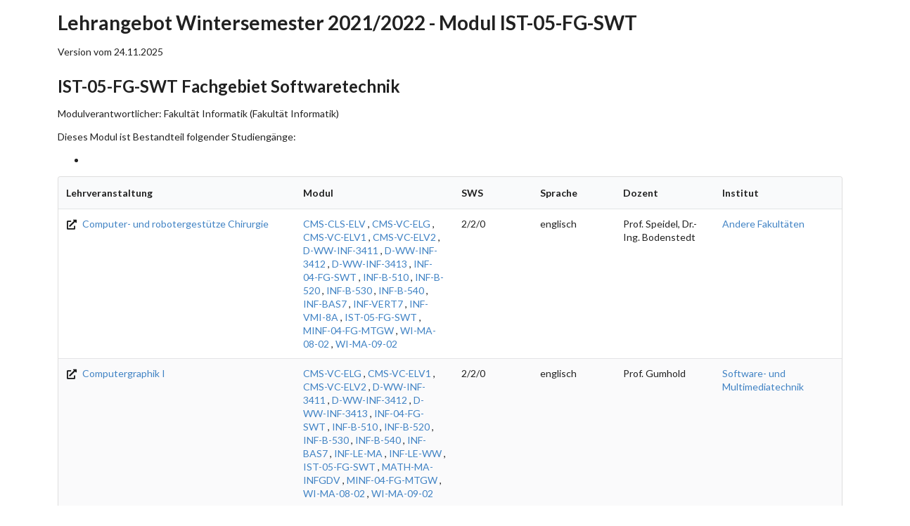

--- FILE ---
content_type: text/html; charset=UTF-8
request_url: https://wwwdek.inf.tu-dresden.de/mole-web/catalogs/wise2122/modules/ist-05-fg-swt/courses
body_size: 18483
content:
<!DOCTYPE html>
<html lang="de">
    <head>
        <meta charset="UTF-8">
        <title>Lehrangebot Wintersemester 2021/2022 - Modul IST-05-FG-SWT</title>
                    <link crossorigin="anonymous" rel="stylesheet" href="/mole-web/build/semantic.css" integrity="sha256-OBUSEe+aLegekpc3Ofs1LHjXZVrB3TSRcpnmyMs7Ct4= sha384-9eFTEtOsDo9SagCEI93TmqWZ03pa5ucStkeLpiRx7HPJlX9Cn8JjXKCezviMycbW sha512-g9bfZd+cerXhWkMqcTZNKI67/1m0CeOBTCvh7YZhi4bKTw/zRGgJAppcOaUfl33j7MnudAYqtQFldLgXRivdPg==">
        <link rel="icon" type="image/x-icon" href="/mole-web/favicon.ico" />
        <link rel="apple-touch-icon" sizes="180x180" href="/mole-web/apple-touch-icon.png" />
        <link rel="icon" type="image/png" sizes="32x32" href="/mole-web/favicon-32x32.png" />
        <link rel="icon" type="image/png" sizes="16x16" href="/mole-web/favicon-16x16.png" />
        <link rel="mask-icon" href="/mole-web/safari-pinned-tab.svg" color="#5bbad5" />
        <meta name="msapplication-TileColor" content="#da532c" />
        <meta name="theme-color" content="#ffffff" />
    </head>
    <body>
        <div class="ui grid">
    <div class="ui fourteen wide column basic segment container" id="bodyContent">
        <h1>Lehrangebot Wintersemester 2021/2022 - Modul IST-05-FG-SWT</h1>
        <div class="ui right aligned">Version vom 24.11.2025</div>

                    <h2 id="ist-05-fg-swt">IST-05-FG-SWT Fachgebiet Softwaretechnik</h2>
            <p>Modulverantwortlicher:   Fakultät Informatik (Fakultät Informatik)</p>
            <p>Dieses Modul ist Bestandteil folgender Studiengänge:
                <ul>
                                    <li><a href="/mole-web/catalogs/wise2122/program//courses/de"></a></li>
                                </ul>
            </p>
                                                                        

								
<table class="record_list ui segment striped table">
	<thead>
		<tr class="top aligned">
						<th class="	three wide
 ">Lehrveranstaltung</th>
			<th class="	two wide
">Modul</th>			<th class="	one wide
">SWS</th>
			<th class="	one wide
">Sprache</th>
			<th class="	one wide
">Dozent</th>
			<th class="	one wide
">Institut</th>
																			</tr>
	</thead>
	<tbody>
					<tr class="top aligned">
				<td><a href="https://tu-dresden.de/ing/informatik/smt/cgv/studium/lehrveranstaltungen" target="_blank"><i class="ui black alternate external icon" alt=""></i>											Computer- und robotergestütze Chirurgie
										</a>				</td>
								<td>
					<a href="/mole-web/catalogs/wise2122/modules/cms-cls-elv/courses" class="">CMS-CLS-ELV</a>
, <a href="/mole-web/catalogs/wise2122/modules/cms-vc-elg/courses" class="">CMS-VC-ELG</a>
, <a href="/mole-web/catalogs/wise2122/modules/cms-vc-elv1/courses" class="">CMS-VC-ELV1</a>
, <a href="/mole-web/catalogs/wise2122/modules/cms-vc-elv2/courses" class="">CMS-VC-ELV2</a>
, <a href="/mole-web/catalogs/wise2122/modules/d-ww-inf-3411/courses" class="">D-WW-INF-3411</a>
, <a href="/mole-web/catalogs/wise2122/modules/d-ww-inf-3412/courses" class="">D-WW-INF-3412</a>
, <a href="/mole-web/catalogs/wise2122/modules/d-ww-inf-3413/courses" class="">D-WW-INF-3413</a>
, <a href="/mole-web/catalogs/wise2122/modules/inf-04-fg-swt/courses" class="">INF-04-FG-SWT</a>
, <a href="/mole-web/catalogs/wise2122/modules/inf-b-510/courses" class="">INF-B-510</a>
, <a href="/mole-web/catalogs/wise2122/modules/inf-b-520/courses" class="">INF-B-520</a>
, <a href="/mole-web/catalogs/wise2122/modules/inf-b-530/courses" class="">INF-B-530</a>
, <a href="/mole-web/catalogs/wise2122/modules/inf-b-540/courses" class="">INF-B-540</a>
, <a href="/mole-web/catalogs/wise2122/modules/inf-bas7/courses" class="">INF-BAS7</a>
, <a href="/mole-web/catalogs/wise2122/modules/inf-vert7/courses" class="">INF-VERT7</a>
, <a href="/mole-web/catalogs/wise2122/modules/inf-vmi-8a/courses" class="">INF-VMI-8A</a>
, <a href="/mole-web/catalogs/wise2122/modules/ist-05-fg-swt/courses" class="">IST-05-FG-SWT</a>
, <a href="/mole-web/catalogs/wise2122/modules/minf-04-fg-mtgw/courses" class="">MINF-04-FG-MTGW</a>
, <a href="/mole-web/catalogs/wise2122/modules/wi-ma-08-02/courses" class="">WI-MA-08-02</a>
, <a href="/mole-web/catalogs/wise2122/modules/wi-ma-09-02/courses" class="">WI-MA-09-02</a>				</td>
								<td>2/2/0</td>
				<td>englisch</td>
				<td>Prof. Speidel, Dr.-Ing. Bodenstedt				</td>
				<td>
											<a href="/mole-web/catalogs/wise2122/institute/extern/courses/de">Andere Fakultäten</a>

									</td>
																									</tr>
					<tr class="top aligned">
				<td><a href="https://tu-dresden.de/ing/informatik/smt/cgv/studium/lehrveranstaltungen" target="_blank"><i class="ui black alternate external icon" alt=""></i>											Computergraphik I
										</a>				</td>
								<td>
					<a href="/mole-web/catalogs/wise2122/modules/cms-vc-elg/courses" class="">CMS-VC-ELG</a>
, <a href="/mole-web/catalogs/wise2122/modules/cms-vc-elv1/courses" class="">CMS-VC-ELV1</a>
, <a href="/mole-web/catalogs/wise2122/modules/cms-vc-elv2/courses" class="">CMS-VC-ELV2</a>
, <a href="/mole-web/catalogs/wise2122/modules/d-ww-inf-3411/courses" class="">D-WW-INF-3411</a>
, <a href="/mole-web/catalogs/wise2122/modules/d-ww-inf-3412/courses" class="">D-WW-INF-3412</a>
, <a href="/mole-web/catalogs/wise2122/modules/d-ww-inf-3413/courses" class="">D-WW-INF-3413</a>
, <a href="/mole-web/catalogs/wise2122/modules/inf-04-fg-swt/courses" class="">INF-04-FG-SWT</a>
, <a href="/mole-web/catalogs/wise2122/modules/inf-b-510/courses" class="">INF-B-510</a>
, <a href="/mole-web/catalogs/wise2122/modules/inf-b-520/courses" class="">INF-B-520</a>
, <a href="/mole-web/catalogs/wise2122/modules/inf-b-530/courses" class="">INF-B-530</a>
, <a href="/mole-web/catalogs/wise2122/modules/inf-b-540/courses" class="">INF-B-540</a>
, <a href="/mole-web/catalogs/wise2122/modules/inf-bas7/courses" class="">INF-BAS7</a>
, <a href="/mole-web/catalogs/wise2122/modules/inf-le-ma/courses" class="">INF-LE-MA</a>
, <a href="/mole-web/catalogs/wise2122/modules/inf-le-ww/courses" class="">INF-LE-WW</a>
, <a href="/mole-web/catalogs/wise2122/modules/ist-05-fg-swt/courses" class="">IST-05-FG-SWT</a>
, <a href="/mole-web/catalogs/wise2122/modules/math-ma-infgdv/courses" class="">MATH-MA-INFGDV</a>
, <a href="/mole-web/catalogs/wise2122/modules/minf-04-fg-mtgw/courses" class="">MINF-04-FG-MTGW</a>
, <a href="/mole-web/catalogs/wise2122/modules/wi-ma-08-02/courses" class="">WI-MA-08-02</a>
, <a href="/mole-web/catalogs/wise2122/modules/wi-ma-09-02/courses" class="">WI-MA-09-02</a>				</td>
								<td>2/2/0</td>
				<td>englisch</td>
				<td>Prof. Gumhold				</td>
				<td>
											<a href="/mole-web/catalogs/wise2122/institute/smt/courses/de">Software- und Multimediatechnik</a>

									</td>
																									</tr>
					<tr class="top aligned">
				<td><a href="https://tu-dresden.de/ing/informatik/smt/cgv/studium/lehrveranstaltungen" target="_blank"><i class="ui black alternate external icon" alt=""></i>											Computergraphik III
										</a>				</td>
								<td>
					<a href="/mole-web/catalogs/wise2122/modules/cms-cls-elv/courses" class="">CMS-CLS-ELV</a>
, <a href="/mole-web/catalogs/wise2122/modules/cms-vc-elv1/courses" class="">CMS-VC-ELV1</a>
, <a href="/mole-web/catalogs/wise2122/modules/cms-vc-elv2/courses" class="">CMS-VC-ELV2</a>
, <a href="/mole-web/catalogs/wise2122/modules/inf-04-fg-swt/courses" class="">INF-04-FG-SWT</a>
, <a href="/mole-web/catalogs/wise2122/modules/inf-pm-anw/courses" class="">INF-PM-ANW</a>
, <a href="/mole-web/catalogs/wise2122/modules/inf-pm-for/courses" class="">INF-PM-FOR</a>
, <a href="/mole-web/catalogs/wise2122/modules/inf-vert7/courses" class="">INF-VERT7</a>
, <a href="/mole-web/catalogs/wise2122/modules/ist-05-fg-swt/courses" class="">IST-05-FG-SWT</a>
, <a href="/mole-web/catalogs/wise2122/modules/minf-04-fg-mtgw/courses" class="">MINF-04-FG-MTGW</a>				</td>
								<td>2/2/0</td>
				<td>englisch</td>
				<td>Prof. Gumhold				</td>
				<td>
											<a href="/mole-web/catalogs/wise2122/institute/smt/courses/de">Software- und Multimediatechnik</a>

									</td>
																									</tr>
					<tr class="top aligned">
				<td><a href="https://mt.inf.tu-dresden.de/lehre/datavis" target="_blank"><i class="ui black alternate external icon" alt=""></i>											Data Visualization
										</a>				</td>
								<td>
					<a href="/mole-web/catalogs/wise2122/modules/cms-cls-elg/courses" class="">CMS-CLS-ELG</a>
, <a href="/mole-web/catalogs/wise2122/modules/cms-cor-viz/courses" class="">CMS-COR-VIZ</a>
, <a href="/mole-web/catalogs/wise2122/modules/cms-vc-elg/courses" class="">CMS-VC-ELG</a>
, <a href="/mole-web/catalogs/wise2122/modules/inf-04-fg-swt/courses" class="">INF-04-FG-SWT</a>
, <a href="/mole-web/catalogs/wise2122/modules/inf-b-510/courses" class="">INF-B-510</a>
, <a href="/mole-web/catalogs/wise2122/modules/inf-b-520/courses" class="">INF-B-520</a>
, <a href="/mole-web/catalogs/wise2122/modules/inf-b-530/courses" class="">INF-B-530</a>
, <a href="/mole-web/catalogs/wise2122/modules/inf-b-540/courses" class="">INF-B-540</a>
, <a href="/mole-web/catalogs/wise2122/modules/inf-bas7/courses" class="">INF-BAS7</a>
, <a href="/mole-web/catalogs/wise2122/modules/inf-le-ww/courses" class="">INF-LE-WW</a>
, <a href="/mole-web/catalogs/wise2122/modules/inf-vert3/courses" class="">INF-VERT3</a>
, <a href="/mole-web/catalogs/wise2122/modules/inf-vert7/courses" class="">INF-VERT7</a>
, <a href="/mole-web/catalogs/wise2122/modules/inf-vmi-4a/courses" class="">INF-VMI-4A</a>
, <a href="/mole-web/catalogs/wise2122/modules/inf-vmi-8a/courses" class="">INF-VMI-8A</a>
, <a href="/mole-web/catalogs/wise2122/modules/ist-05-fg-swt/courses" class="">IST-05-FG-SWT</a>
, <a href="/mole-web/catalogs/wise2122/modules/minf-04-fg-mtgw/courses" class="">MINF-04-FG-MTGW</a>
, <a href="/mole-web/catalogs/wise2122/modules/wi-ma-08-02/courses" class="">WI-MA-08-02</a>
, <a href="/mole-web/catalogs/wise2122/modules/wi-ma-09-02/courses" class="">WI-MA-09-02</a>				</td>
								<td>2/2/0</td>
				<td>englisch</td>
				<td>Prof. Gumhold, Prof. Dachselt				</td>
				<td>
											<a href="/mole-web/catalogs/wise2122/institute/smt/courses/de">Software- und Multimediatechnik</a>

									</td>
																									</tr>
					<tr class="top aligned">
				<td><a href="http://st.inf.tu-dresden.de/teaching/most/" target="_blank"><i class="ui black alternate external icon" alt=""></i>											Model-Driven Software Development in Technical Spaces
										</a>				</td>
								<td>
					<a href="/mole-web/catalogs/wise2122/modules/cms-cor-sse/courses" class="">CMS-COR-SSE</a>
, <a href="/mole-web/catalogs/wise2122/modules/d-ww-inf-3411/courses" class="">D-WW-INF-3411</a>
, <a href="/mole-web/catalogs/wise2122/modules/d-ww-inf-3413/courses" class="">D-WW-INF-3413</a>
, <a href="/mole-web/catalogs/wise2122/modules/inf-04-fg-swt/courses" class="">INF-04-FG-SWT</a>
, <a href="/mole-web/catalogs/wise2122/modules/inf-bas3/courses" class="">INF-BAS3</a>
, <a href="/mole-web/catalogs/wise2122/modules/inf-bi-4/courses" class="">INF-BI-4</a>
, <a href="/mole-web/catalogs/wise2122/modules/inf-bi-5/courses" class="">INF-BI-5</a>
, <a href="/mole-web/catalogs/wise2122/modules/inf-dse-20-e-adse/courses" class="">INF-DSE-20-E-ADSE</a>
, <a href="/mole-web/catalogs/wise2122/modules/inf-le-ma/courses" class="">INF-LE-MA</a>
, <a href="/mole-web/catalogs/wise2122/modules/inf-vert3/courses" class="">INF-VERT3</a>
, <a href="/mole-web/catalogs/wise2122/modules/ist-05-fg-swt/courses" class="">IST-05-FG-SWT</a>
, <a href="/mole-web/catalogs/wise2122/modules/math-ma-infsen/courses" class="">MATH-MA-INFSEN</a>
, <a href="/mole-web/catalogs/wise2122/modules/minf-04-fg-emw/courses" class="">MINF-04-FG-EMW</a>
, <a href="/mole-web/catalogs/wise2122/modules/wi-ma-08-02/courses" class="">WI-MA-08-02</a>
, <a href="/mole-web/catalogs/wise2122/modules/wi-ma-09-02/courses" class="">WI-MA-09-02</a>				</td>
								<td>2/2/0</td>
				<td>englisch</td>
				<td>Prof. Aßmann				</td>
				<td>
											<a href="/mole-web/catalogs/wise2122/institute/smt/courses/de">Software- und Multimediatechnik</a>

									</td>
																									</tr>
					<tr class="top aligned">
				<td><a href="http://st.inf.tu-dresden.de/teaching/saab" target="_blank"><i class="ui black alternate external icon" alt=""></i>											Software as a Business
										</a>				</td>
								<td>
					<a href="/mole-web/catalogs/wise2122/modules/cms-cor-sse/courses" class="">CMS-COR-SSE</a>
, <a href="/mole-web/catalogs/wise2122/modules/d-ww-inf-3411/courses" class="">D-WW-INF-3411</a>
, <a href="/mole-web/catalogs/wise2122/modules/d-ww-inf-3413/courses" class="">D-WW-INF-3413</a>
, <a href="/mole-web/catalogs/wise2122/modules/inf-04-fg-swt/courses" class="">INF-04-FG-SWT</a>
, <a href="/mole-web/catalogs/wise2122/modules/inf-aqua/courses" class="">INF-AQUA</a>
, <a href="/mole-web/catalogs/wise2122/modules/inf-bas3/courses" class="">INF-BAS3</a>
, <a href="/mole-web/catalogs/wise2122/modules/inf-bi-4/courses" class="">INF-BI-4</a>
, <a href="/mole-web/catalogs/wise2122/modules/inf-bi-5/courses" class="">INF-BI-5</a>
, <a href="/mole-web/catalogs/wise2122/modules/inf-d-940/courses" class="">INF-D-940</a>
, <a href="/mole-web/catalogs/wise2122/modules/inf-dse-20-e-adse/courses" class="">INF-DSE-20-E-ADSE</a>
, <a href="/mole-web/catalogs/wise2122/modules/inf-le-ma/courses" class="">INF-LE-MA</a>
, <a href="/mole-web/catalogs/wise2122/modules/inf-pm-anw/courses" class="">INF-PM-ANW</a>
, <a href="/mole-web/catalogs/wise2122/modules/inf-vert3/courses" class="">INF-VERT3</a>
, <a href="/mole-web/catalogs/wise2122/modules/ist-05-fg-swt/courses" class="">IST-05-FG-SWT</a>
, <a href="/mole-web/catalogs/wise2122/modules/math-ma-infsen/courses" class="">MATH-MA-INFSEN</a>
, <a href="/mole-web/catalogs/wise2122/modules/minf-04-fg-emw/courses" class="">MINF-04-FG-EMW</a>
, <a href="/mole-web/catalogs/wise2122/modules/wi-ma-08-02/courses" class="">WI-MA-08-02</a>
, <a href="/mole-web/catalogs/wise2122/modules/wi-ma-09-02/courses" class="">WI-MA-09-02</a>				</td>
								<td>2/0/2</td>
				<td>englisch</td>
				<td>Prof. Aßmann				</td>
				<td>
											<a href="/mole-web/catalogs/wise2122/institute/smt/courses/de">Software- und Multimediatechnik</a>

									</td>
																									</tr>
			</tbody>
</table>

                            <hr class="ui divider">
        <div class="ui fluid accordion" id="notesContainer">
    <h2 id="notes" class="active title header"><i class="dropdown icon"></i>Anmerkungen</h2>

    <div class="content active transition visible">
		<a href="#toc"><i class="ui black alternate level up icon "></i>nach oben</a>

        <p>Tag/Raum</p>
        <ul>
            <li>ZVZ ... zur vereinbarten Zeit</li>
            <li>AVO ... am vereinbarten Ort</li>
        </ul>
        <p>Wochen<p>
        <ul>
            <li>wöch. ... wöchentlich</li>
            <li>1. Wo ... ungerade Kalenderwoche</li>
            <li>2. Wo ... gerade Kalenderwoche</li>
        </ul>
        <p><strong>Semester</strong> im Sinne der Prüfungsordnung. Die Module werden mit dem jeweiligen Fachsemester ausgewiesen, in dem sie beginnen - Mehrsemestrige Module werden demzufolge mit einem ggf. niedrigeren Fachsemester ausgewiesen als die Studierenden tatsächlich sind..</p>

        <p><strong>Master-Niveau</strong> Die Lehrveranstaltung ist an Master- bzw. Diplomstudenten im Hauptstudium gerichtet. Diese Angebot ist optional und nur für fortgeschrittene Studenten empfohlen.</p>

        <p><strong>Module</strong> Zusätzlich zu den Modulen aus Bachelor/Master/Diplom Informatik, Medieninformatik und Informationssystemtechnik gibt es noch folgende Module für andere Studiengänge</p>
        <ul>
            <li>MCL-*   ... Master Computational Logic</li>
            <li>DSE-10* ... Master Distributed Systems Engineering (PO 2010)</li>
            <li>DSE-14* ... Master Distributed Systems Engineering (PO 2014)</li>
            <li>INF-LA* ... Bachelor/Master Lehramt</li>
            <li>INF-SE* ... Staatsexamen Lehramt (Gymnasium, Mittelschule, berufsbildende Schulen)</li>
        </ul>
        <p>und folgende Pseudo-Module für ältere Studiengänge und Sonstiges</p>
        <ul>
            <li>INF-04* ... Diplom Informatik, Prüfungs-/ Studienordnung 2004</li>
            <li>MINF-04* ... Diplom Medieninformatik, Prüfungs-/ Studienordnung 2004</li>
            <li>IST-05* ... Diplom Informationssystemtechnik, Prüfungs-/ Studienordnung 2005-2010</li>
            <li>INF-LE* ... Lehrexport an andere Fakultäten/Fachbereiche</li>
            <li>FAK-INF-FF ... Fakultative Lehrveranstaltungen für alle Studierende an der Fakultät Informatik</li>
        </ul>
        <p><strong>Prüfungen</strong> Art und Dauer von Prüfungsleistungen sind den Modulbeschreibungen zu entnehmen. Ausnahmen hierfür sind die Module INF-AQUA, INF-B-510/20/30/40, INF-B-610 und INF-D-940 - hier wird die Prüfungsform der jeweiligen Lehrveranstaltung explizit angegeben. Mögliche Prüfungsformen sind:</p>
        <ul>
            <li>Seminararbeit und Präsentation</li>
            <li>P(m) ... mündliche Prüfung im angegebenen Umfang</li>
            <li>P(s) ... schriftliche Prüfung im angegebenen Umfang</li>
            <li>P(PP) ... Praktikumsprotokoll</li>
            <li>P(sA) ... schriftliche Ausarbeitung</li>
            <li>P(PA) ... Projektarbeit</li>
            <li>P(PE) ... bewertbares Ergebnis des Praktikums</li>
        </ul>
    </div>
</div>
        <hr class="ui divider">
        <em><a href="/mole-web/catalogs/wise2122/index/courses/de">Lehrangebot Wintersemester 2021/2022</a> - Modul IST-05-FG-SWT</em>
    </div>
</div>
                    <script crossorigin="anonymous" src="/mole-web/build/runtime.js" integrity="sha256-Nb0dZvZ+wh54uVNnUvF3Dy1Kyr74uK97JmjtsXzGEdY= sha384-4FoI9q75YcFvk2OlNkzLDcgcCu0FIzhXmrpte/2DZLV419l1VBOHEFiUa47fK6B3 sha512-T50HFOVXlu87Br6yLm9DmOYENiR3txU6/kR6Js8ax1AffmZiKi7rwISVfKx1gPIcB5InljQPtPtW/FgZ01J1/A=="></script><script crossorigin="anonymous" src="/mole-web/build/semantic.js" integrity="sha256-3wJR30IQHxj3NiSlmmzX+kfYez5NMLl5lkeIrkhZvlw= sha384-uzN/+H7qIQE/mpLOPC8dhk3c5aaXxiTegkyKrXWTsp6Z9BtJCUYeP9mQgo2YXwYR sha512-pGFfLZyyZpuOB89mUhRXw+pf64zvlHIiCPZRr8ecodU+sps+E9C7o+BccCjx/LR0aXUjbP1ouPo3zU91lO7qNA=="></script>   
    </body>
</html>
